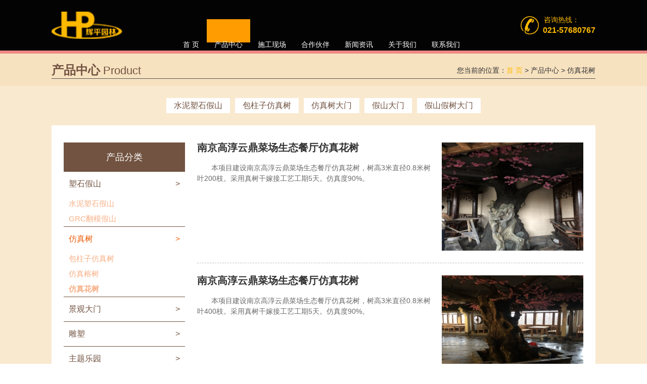

--- FILE ---
content_type: text/html
request_url: http://www.shhp1996.com/productclass_10_46.html
body_size: 5051
content:
<!DOCTYPE html>
<html lang="en">
<head>
    <meta charset="GBk">
    <meta name="viewport" content="width=device-width, initial-scale=1.0">
    <meta http-equiv="X-UA-Compatible" content="ie=edge">
   <title>仿真花树_产品中心_仿真树假山制作公司_辉平园林</title>
    <link rel="stylesheet" href="css/style.css">
</head>
<body>
    <div class="head_box">
        <div class="w1520">
            <a href="/" class="logo_a"></a>
            <h5>
                <span>咨询热线：</span>
               <a href="tel:021-57680767"><strong>021-57680767</strong></a> 
            </h5>
            <ul class="w_ul">
                <li><a href="/">首 页</a></li>
                <li   class="active_li"><a href="productclass_9.html">产品中心</a>
					<ol>
						<li><a  href="productclass_9.html">塑石假山</a><p><a  href="productclass_9_42.html">水泥塑石假山</a><a  href="productclass_9_43.html">GRC翻模假山</a></p></li><li><a  href="productclass_10.html">仿真树</a><p><a  href="productclass_10_44.html">包柱子仿真树</a><a  href="productclass_10_45.html">仿真榕树</a><a  href="productclass_10_46.html">仿真花树</a></p></li><li><a  href="productclass_11.html">景观大门</a><p><a  href="productclass_11_47.html">仿真树大门</a><a  href="productclass_11_48.html">假山大门</a><a  href="productclass_11_49.html">假山假树大门</a></p></li><li><a  href="productclass_32.html">雕塑</a><p><a  href="productclass_32_50.html">水泥雕塑</a><a  href="productclass_32_51.html">翻模雕塑</a></p></li><li><a  href="productclass_52.html">主题乐园</a><p></p></li><li><a  href="productclass_55.html">生态园</a><p></p></li>
					</ol>
				</li>               
                <li><a href="construction_56.html">施工现场</a></li>
                <li><a href="case.html">合作伙伴</a></li>
                <li><a href="news.html">新闻资讯</a>                    <ol>
						<li><a  href="newsclass_39.html">最新动态</a></li>
                        <li><a  href="newsclass_40.html">行业答疑</a></li>
                        <li><a  href="newsclass_41.html">行业知识</a></li>
                        <li><a  href="newsclass_7.html">假山知识</a></li>
                        <li><a  href="newsclass_8.html">假树知识</a></li>
					</ol>
                </li>
                <li><a href="about.html">关于我们</a></li>
                <li><a href="contact.html">联系我们</a></li>
            </ul>

            <div class="menu_div">
                <span>
                    <i></i>
                    <i></i>
                    <i></i>
                </span>
            </div>
            <ul class="m_ul">
                <li><a href="/">首 页</a></li>
				<li><a href="javascript:;">产品中心 <i>+</i></a>
					<p>
						$htmlProductmobilebanner$
					</p>
				</li>                               
                <li><a href="construction_56.html">施工现场</a></li>
                <li><a href="case.html">合作伙伴</a></li>
                <li><a href="news.html">新闻资讯</a></li>
                <li><a href="about.html">关于我们</a></li>
                <li><a href="contact.html">联系我们</a></li>
            </ul>
        </div>
    </div>
    <div class="content_box">
        <div class="title_box">
            <div class="w1520">
                <h2>产品中心<small>Product </small></h2>
                <p>您当前的位置：<a href="/">首 页</a> > 产品中心 > 仿真花树</p>
            </div>
        </div>

        <div class="tab_box">
            <a  href="productclass_9_42.html"><span>水泥塑石假山</span></a><a  href="productclass_10_44.html"><span>包柱子仿真树</span></a><a  href="productclass_11_47.html"><span>仿真树大门</span></a><a  href="productclass_11_48.html"><span>假山大门</span></a><a  href="productclass_11_49.html"><span>假山假树大门</span></a>
        </div>

        <div class="content_div w1520">
            <div class="nav_box">
                <h3>产品分类</h3>
                <ul class="clear_both">
                   <li><a  href="productclass_9.html" style="color:#725341;">塑石假山</a><p style="display:none;"><a  href="productclass_9_42.html" style="color:#ef600d;">水泥塑石假山</span><a  href="productclass_9_43.html" style="color:#ef600d;">GRC翻模假山</span></p></li><li><a  href="productclass_10.html" style="color:#ef600d">仿真树</a><p style="display:block;"><a  href="productclass_10_44.html" style="color:#ef600d;">包柱子仿真树</span><a  href="productclass_10_45.html" style="color:#ef600d;">仿真榕树</span><a  href="productclass_10_46.html"  style="color:#ef600d;font-weight:bold;">仿真花树</span></p></li><li><a  href="productclass_11.html" style="color:#725341;">景观大门</a><p style="display:none;"><a  href="productclass_11_47.html" style="color:#ef600d;">仿真树大门</span><a  href="productclass_11_48.html" style="color:#ef600d;">假山大门</span><a  href="productclass_11_49.html" style="color:#ef600d;">假山假树大门</span></p></li><li><a  href="productclass_32.html" style="color:#725341;">雕塑</a><p style="display:none;"><a  href="productclass_32_50.html" style="color:#ef600d;">水泥雕塑</span><a  href="productclass_32_51.html" style="color:#ef600d;">翻模雕塑</span></p></li><li><a  href="productclass_52.html" style="color:#725341;">主题乐园</a><p style="display:none;"></p></li><li><a  href="productclass_55.html" style="color:#725341;">生态园</a><p style="display:none;"></p></li>
                </ul>
                <a href="contact.html" class="link_a"><img src="img/tp1.jpg" alt=""></a>
            </div>

            <div class="right_box rockery_box">
             <ul class="show_ul"><li><a  href="xwinfo_1327.html"><div><h6>南京高淳云鼎菜场生态餐厅仿真花树</h6><p>本项目建设南京高淳云鼎菜场生态餐厅仿真花树，树高3米直径0.8米树叶200枝。采用真树干嫁接工艺工期5天。仿真度90%。</p></div><em><img  src="/ueditor/net/upload/image/20190310/6368780736445110103700955.jpg"></em></a></li><li><a  href="xwinfo_1326.html"><div><h6>南京高淳云鼎菜场生态餐厅仿真花树</h6><p>本项目建设南京高淳云鼎菜场生态餐厅仿真花树，树高3米直径0.8米树叶400枝。采用真树干嫁接工艺工期5天。仿真度90%。</p></div><em><img  src="/ueditor/net/upload/image/20190310/6368780724980607385158787.jpg"></em></a></li><li><a  href="xwinfo_1323.html"><div><h6>南京仿真花树</h6><p>花树的种类特别多，桃花树，樱花树，枫树，我们统称为花树，他们做法基本相同，总体要协调自然。</p></div><em><img  src="/ueditor/net/upload/image/20190309/6368772466340426959135535.jpg"></em></a></li><li><a  href="xwinfo_1322.html"><div><h6>无锡维鲁斯家庭仿真花树制作</h6><p>花树是仿真树中工艺比较复杂的一种树种，所以在价格上也是高于普通榕树。不仅工艺高于树叶也是高于普通榕树</p></div><em><img  src="/ueditor/net/upload/image/20190309/6368772315475856026114875.jpg"></em></a></li><li><a  href="xwinfo_1306.html"><div><h6>南京将军大道仿真花树</h6><p>本项目位于南京将军大道一个百年老店，内部改装选择一颗大槐树做为本店镇店之宝。予以非常好。我们的祖先好多都是从大槐树下离开故乡，我们到了这个店也就感受到故乡之情。工期10天老槐树仿真树，得到好多顾客及业主好评。</p></div><em><img  src="/ueditor/net/upload/image/20190223/6368653460147840891421176.JPG"></em></a></li><li><a  href="xwinfo_1303.html"><div><h6>浙江私人别墅仿真花树</h6><p>浙江浦江私人别墅仿真花树，私人别墅仿真景观是我们行业里面经常会做的景观。但要求也是极其高的景观。所以我们公司对于这个项目也是非常正式。本项目做完也受到业主好评。</p></div><em><img  src="/ueditor/net/upload/image/20190223/6368653394084072498412500.JPG"></em></a></li><li><a  href="xwinfo_1224.html"><div><h6>如皋吾悦广场樱花树</h6><p>南通如皋吾悦广场仿真樱花树，内部包裹柱子水泥柱子直径是60cm整颗假树做成型1.2米左右，树高度4.5米树枝伸展5米。工期8天。采用人手雕刻手法。得到业主及周边群众好评。</p></div><em><img  src="/ueditor/net/upload/image/20190219/6368617877094696769711108.JPG"></em></a></li><li><a  href="xwinfo_1223.html"><div><h6>上海制片厂花树</h6><p>本项目是上海制片厂布置景点室内仿真树，本项目是做一个广告背景营造出十里桃花场景工人师傅加班加点3天赶工制作完成。</p></div><em><img  src="/ueditor/net/upload/image/20190219/6368617869208607851270443.JPG"></em></a></li><li><a  href="xwinfo_1222.html"><div><h6>南京江宁咖啡厅花树</h6><p>本项目建设在南京私人会所咖啡馆,2棵小的水泥仿真树把中间钢结构包裹，即遮挡原有钢柱又起到室内布景效果。直径5.cm高度2.6米。树叶搭配着樱花树叶。</p></div><em><img  src="/ueditor/net/upload/image/20190219/6368617861278768103429190.JPG"></em></a></li></ul><div class="page_box"> <a  disabled><i class="a1"></i>首页</a>  <a href="#" class="a1"disabled >上一页</a> <a  disabled><i class="a1"></i>1</a> <a  href="#"  class="a1"  disabled>下一页</a><a href="productclass_10_46.html"  class="a1"  >尾页</a></div>
        </div>

    </div>

   <div class="foot_box">
        <dl class="clear_both">
            <dt><img src="img/logo2.png" alt=""></dt>
            <dd class="xx_dd">
                <p>电话：<a href="tel:021-57680767">021-57680767</a>&emsp;/&emsp;<a href="tel:13611639629">136 1163 9629</a></p>
                <p>E-mail：Shhp1995@163.com </p>
                <p>地址：上海市松江区沪松公路2101号25栋302室</p>
                <p>版权所有 @ 上海辉平园林景观工程有限公司&emsp;备案号：<a target=_blank  rel="nofollow" href="https://beian.miit.gov.cn/">沪ICP备16022451号</a></p>
            </dd>
            <dd class="ewm_dd">
                <img src="img/ewm.jpg" alt="">
                <span>微信二维码</span>
            </dd>
        </dl>
        <h4>上海辉平园林景观工程有限公司专注塑石假山制作,水泥直塑假山制作、仿真树假树制作、仿真榕树制作,20年行业经验,业务辐射全国各地。</h4>
        <h5>热门地区：
             <a target=_blank  href="http://www.shhp1996.com/diqu_78.html">宣城</a>
             <a target=_blank  href="http://www.shhp1996.com/diqu_89.html">常州</a>
             <a target=_blank  href="http://www.shhp1996.com/diqu_92.html">扬州</a>                                      
             <a target=_blank  href="http://www.shhp1996.com/diqu_96.html">嘉兴</a>             
             <a target=_blank  href="http://www.shhp1996.com/diqu_97.html">宁波</a> 
             <a target=_blank  href="http://www.shhp1996.com/diqu_98.html">合肥</a>
             <a target=_blank  href="http://www.shhp1996.com/diqu_99.html">上海</a>
             <a target=_blank  href="http://www.shhp1996.com/diqu_100.html">南京</a>
             <a target=_blank  href="http://www.shhp1996.com/diqu_101.html">泰州</a>            
             <a target=_blank  href="http://www.shhp1996.com/diqu_105.html">南通</a>
             <a target=_blank  href="http://www.shhp1996.com/diqu_106.html">绍兴</a>
             <a target=_blank  href="http://www.shhp1996.com/diqu_107.html">金华</a>
             <a target=_blank  href="http://www.shhp1996.com/diqu_109.html">无锡</a>
             <a target=_blank  href="http://www.shhp1996.com/diqu_110.html">杭州</a>
             <a target=_blank  href="http://www.shhp1996.com/diqu_111.html">武汉</a>
             <a target=_blank  href="http://www.shhp1996.com/diqu_112.html">镇江</a>
             <a target=_blank  href="http://www.shhp1996.com/diqu_113.html">池州</a>             
             <a target=_blank  href="http://www.shhp1996.com/diqu_114.html">湖州</a>
             <a target=_blank  href="http://www.shhp1996.com/diqu_115.html">芜湖</a> 
             <a target=_blank  href="http://www.shhp1996.com/diqu_116.html">铜陵</a> 
             <a target=_blank  href="http://www.shhp1996.com/diqu_117.html">苏州</a>
        </h5>
    </div>

<div class="position">
        <div class="innerWrapper"><a href="tel:13611639629" class="phoneNumber"><img src="/image/dibutu1.png"></a></div>
        <div class="innerWrapper"><a href="/" class="phoneNumber"><img src="/image/dibutu2.png"></a></div>
</div>
 

    <script src="js/jquery-1.11.3.min.js"></script>
  
 <script>
     $(function () {
         // 移动端菜单显示隐藏
         $(".menu_div").click(function () {
             $(this).toggleClass("active_div");
             $(this).next("ul").slideToggle();
         });

         // 二级菜单显示隐藏
         $(".w_ul").children("li").hover(function () {
             $(this).children("ol").stop().slideDown();
         }, function () {
             $(this).children("ol").stop().slideUp();
         })
         $(".w_ul ol").children("li").hover(function () {
             $(this).children("p").stop().slideDown();
         }, function () {
             $(this).children("p").stop().slideUp();
         })

         $(".m_ul").find("li").click(function () {
             var aaa = $(this).children("p").css("display");
             if (aaa == "none") {
                 $(".m_ul").find("p").slideUp();
                 $(".m_ul").find("i").removeClass("active_i");
                 $(this).addClass("active_li").siblings().removeClass("active_li");
                 $(this).children("p").slideDown();
                 $(this).find("i").addClass("active_i");
             } else {
                 $(this).removeClass("active_li");
                 $(this).children("p").slideUp();
                 $(this).find("i").removeClass("active_i");
             }
         });

         // 侧边导航二级菜单显示隐藏
         $(".nav_box ul li").click(function () {
             $(this).children("p").slideToggle();
         })
         $(".nav_box ul li p").eq(0).show();
         $(".nav_box ul li").click(function () {

             $(".nav_box ul li p").slideUp()

             $(this).children("p").slideDown();

         })

     })
    </script>

    <script src="js/jquery-1.11.3.min.js"></script>
  
 <script>
     $(function () {
         // 移动端菜单显示隐藏
         $(".menu_div").click(function () {
             $(this).toggleClass("active_div");
             $(this).next("ul").slideToggle();
         });

         // 二级菜单显示隐藏
         $(".w_ul").children("li").hover(function () {
             $(this).children("ol").stop().slideDown();
         }, function () {
             $(this).children("ol").stop().slideUp();
         })
         $(".w_ul ol").children("li").hover(function () {
             $(this).children("p").stop().slideDown();
         }, function () {
             $(this).children("p").stop().slideUp();
         })

         $(".m_ul").find("li").click(function () {
             var aaa = $(this).children("p").css("display");
             if (aaa == "none") {
                 $(".m_ul").find("p").slideUp();
                 $(".m_ul").find("i").removeClass("active_i");
                 $(this).addClass("active_li").siblings().removeClass("active_li");
                 $(this).children("p").slideDown();
                 $(this).find("i").addClass("active_i");
             } else {
                 $(this).removeClass("active_li");
                 $(this).children("p").slideUp();
                 $(this).find("i").removeClass("active_i");
             }
         });

         //// 侧边导航二级菜单显示隐藏
         //$(".nav_box ul li").click(function () {
         //    $(this).children("p").slideToggle();
         //})
         //$(".nav_box ul li p").eq(0).show();

         //$(".nav_box ul li").click(function () {

         //    $(".nav_box ul li p").slideUp()

         //    $(this).children("p").slideDown();

         //})

     })
    </script>
</body>
</html>

--- FILE ---
content_type: text/css
request_url: http://www.shhp1996.com/css/style.css
body_size: 9709
content:
/** 娓呴櫎鍐呭杈硅窛 **/
body, h1, h2, h3, h4, h5, h6, hr, p, blockquote, /* structural elements 缁撴瀯鍏冪礌 */
dl, dt, dd, ul, ol, li, /* list elements 鍒楄〃鍏冪礌 */
pre, /* text formatting elements 鏂囨湰鏍煎紡鍏冪礌 */
form, fieldset, legend, button, input, textarea, /* form elements 琛ㄥ崟鍏冪礌 */
th, td /* table elements 琛ㄦ牸鍏冪礌 */ {
    margin: 0;
    padding: 0;
}

/** 璁剧疆榛樿瀛椾綋 **/
body,button, input, select, textarea /* for ie */ {
    font: 14px/1.0 "Arial","Microsoft YaHei","榛戜綋","瀹嬩綋","KaiTi",sans-serif;
}
h1, h2, h3, h4, h5, h6 { font-size: 100%; font-weight: normal;}
address, cite, dfn, em, var, i { font-style: normal; } /* 灏嗘枩浣撴壎姝� */
code, kbd, pre, samp { font-family: courier new, courier, monospace; } /* 缁熶竴绛夊瀛椾綋 */
small { font-size: 12px; } /* 灏忎簬 12px 鐨勪腑鏂囧緢闅鹃槄璇�, 璁� small 姝ｅ父鍖� */

/** 閲嶇疆鍒楄〃鍏冪礌 **/
ul, ol { list-style: none; }

/** 閲嶇疆鏂囨湰鏍煎紡鍏冪礌 **/
a { text-decoration: none; -webkit-tap-highlight-color: rgba(0,0,0,0);}
a:hover { text-decoration: none; cursor: pointer; }

sup { vertical-align: text-top; } /* 閲嶇疆, 鍑忓皯瀵硅楂樼殑褰卞搷 */
sub { vertical-align: text-bottom; }

/** 閲嶇疆琛ㄥ崟鍏冪礌 **/
legend { color: #000; } /* for ie6 */
fieldset, img { border: 0; } /* img 鎼溅锛氳閾炬帴閲岀殑 img 鏃犺竟妗� */
button, input, select, textarea { font-size: 100%; outline: none;} /* 浣垮緱琛ㄥ崟鍏冪礌鍦� ie 涓嬭兘缁ф壙瀛椾綋澶у皬 */
button, input[type="button"] { cursor: pointer}
input::-ms-clear{display:none;}/*闅愯棌鏂囨湰妗嗗弶瀛�*/
input::-ms-reveal{display:none;}/*闅愯棌瀵嗙爜妗嗗皬鐪肩潧*/
/* 娉細optgroup 鏃犳硶鎵舵 */

/** 閲嶇疆琛ㄦ牸鍏冪礌 **/
table { border-collapse: collapse; border-spacing: 0; }

/* 閲嶇疆 HTML5 鍏冪礌 */
article, aside, details, figcaption, figure, footer,header, hgroup, menu, nav, section,
summary, time, mark, audio, video {
    display: block;
    margin: 0;
    padding: 0;
}

html{
	
}
body{
	color: #333;
}
.clear_both::after{
	content:".";
	display:block;
	height:0;
	overflow:hidden;
	clear:both;
}
.w1520{
	width: 84%;
	max-width: 1520px;
	margin: 0 auto;
	box-sizing: border-box;
}

.w1520 a{
	color: #ffba00; 
}

.w1500{
	width: 84%;
	max-width: 1500px;
	margin: 0 auto;
	box-sizing: border-box;
    background:#fff;
}

 .w1460{	 
    padding:40px 20px 40px 20px;
    line-height:25px;
}

.head_box{
	height: 120px;
	background: url(../img/bg1.jpg) no-repeat;
	background-size: auto 100%;
	position: relative;
}
.head_box .logo_a{
	float: left;
	height: 120px;
	width: 166px;
	background: url(../img/logo1.png) no-repeat center;
	background-size: contain;
}
.head_box .w_ul{
	font-size: 0;
	text-align: center;
}
.head_box .w_ul>li{
	display: inline-block;
	vertical-align: top;
	font-size: 16px;
	color: #fff;
	line-height: 120px;
	position: relative;
}
.head_box .w_ul>li>a{
	color: #fff;
	height: 46px;
	line-height: 46px;
	vertical-align: middle;
	padding: 0 15px;
	display: inline-block;
	transition: 0.5s ease;
    -webkit-transition: 0.5s ease;
}
.head_box .w_ul ol{
    text-align: center;
    position: absolute;
    z-index: 9;
    top: 84px;
	width: 100%;
    left: 0;
    background: #007133;
	display: none;
}
.head_box .w_ul ol li{
	color: #555;
    display: block;
    line-height: 40px;
    font-size: 15px;
    position:relative;
}
.head_box .w_ul ol li a{
	display: block;
	color: #fff;
}
.head_box .w_ul ol p{
	position: absolute;
	width: 100%;
	top: 0;
	left: 94px;
	background: #007133;
	display: none;
}
.head_box .w_ul ol p a:hover{
    color: #fff;
	background: #ff9c01;
}
.head_box .w_ul li:hover>a{
	color: #fff;
	background: #ff9c01;
}
.head_box .w_ul li.active_li>a{
	color: #fff;
	background: #ff9c01;
}
.head_box h5{
	margin-top: 33px;
	float: right;
	color: #ffba00;
	padding-left: 60px;
	background: url(../img/tb1.png) no-repeat left center;
}
.head_box h5 span{
	display: block;
	font-size: 14px;
	margin-left: 2px;
}
.head_box h5 strong{
	display: block;
	font-size: 34px;
	margin-top: 6px;
}

.head_box .m_ul{
	display: none;
	position: absolute;
    top: 60px;
    left: 0;
    width: 100%;
    background: #fff;
	z-index: 11;
	border-top: 1px solid #eee;
	box-shadow: 0 3px 5px rgba(0,0,0,0.1);
}
.head_box .menu_div{
	display: none;
	top: 0;
	right: 0;
    width: 60px;
    height: 100%;
    text-align: center;
    position: absolute;
}
.head_box .menu_div span{
	position: absolute;
    top: 50%;
    left: 50%;
    transform: translate(-50%,-50%);
    width: 2.2rem;
    font-size: 0;
}
.head_box .menu_div i{
	display: inline-block;
    width: 36px;
	height: 4px;
	border-radius: 2px;
    background: #ffba00;
    margin: 4px 0;
    opacity: 1;
    transition: 0.5s;
    -webkit-transition: 0.5s;
}
.head_box .active_div{

}
.head_box .active_div i:nth-of-type(1){
    -webkit-transform: rotate(45deg) translate(9px, 8px);
    transform: rotate(45deg) translate(9px, 8px);
}
.head_box .active_div i:nth-of-type(2){
    opacity: 0;
}
.head_box .active_div i:nth-of-type(3){
    -webkit-transform: rotate(-45deg) translate(9px, -8px);
    transform: rotate(-45deg) translate(9px, -8px);
}
.head_box .m_ul li{

}
.head_box .m_ul>li{
	padding: 0 20px;
    border-bottom: 1px solid rgba(255,255,255,0.2);
	position: relative;
	transition: 0.5s;
    -webkit-transition: 0.5s;
}
.head_box .m_ul .active_li{
	background: #fafafa;
}
.head_box .m_ul>li a{
	display: block;
    height: 100%;
    color: #333;
    font-size: 16px;
    height: 45px;
    line-height: 45px;
}
.head_box .m_ul>li a i{
	font-size: 20px;
    opacity: 0.3;
    float: right;
    transition: 0.5s;
    -webkit-transition: 0.5s;
}
.head_box .m_ul>li a .active_i{
    float: right;
    -webkit-transform: rotate(45deg);
    transform: rotate(45deg);
}
.head_box .m_ul>li p{
	display: none;
}

.foot_box{
	background: #282828;
	padding-bottom: 36px;
}
.foot_box dl{
	width: 1200px;
	margin: 0 auto;
	font-size: 0;
	padding: 50px 0 36px;
	border-bottom: 1px solid #3e3e3e;
}
.foot_box dl dt{
	display: inline-block;
	vertical-align: middle;
}
.foot_box dl dd{
	display: inline-block;
	vertical-align: middle;
}
.foot_box dl dd.xx_dd{
	margin-left: 10%;
}
.foot_box dl dd.xx_dd::after{
	content: "";
	display: block;
	width: 42px;
	height: 1px;
	margin-top: 10px;
	background: #ffba00;
}
.foot_box dl dd.ewm_dd{
	float: right;
}
.foot_box dl dt img{
	vertical-align: top;
}
.foot_box dl dd p{
	font-size: 14px;
	color: #fff;
	line-height: 2;
}
.foot_box dl dd p a{
 
	color: #fff;
	 
}
.foot_box dl dd img{
	vertical-align: top;
	width: 90px;
	height: 90px;
	border: 6px solid #fff;
}
.foot_box dl dd span{
	display: block;
	text-align: center;
	font-size: 14px;
	color: #fff;
	margin-top: 8px;
}
.foot_box h4{
	text-align: center;
	font-size: 14px;
	color: #fff;
	line-height: 1.5;
	margin-top: 20px;
}

.foot_box a{
	text-align: center;
	font-size: 14px;
	color: #fff;
	line-height: 1.5;
	margin-top: 36px;
}

.foot_box a:hover{
	text-align: center;
	font-size: 14px;
	color: #a09e9e;
	line-height: 1.5;
	margin-top: 36px;
}

.foot_box h5{
	text-align: center;
	font-size: 12px;
	color: #fff;
	line-height: 1.5;
	margin-top: 20px;
}

.content_box{
	background: #f9e9cf;
}
.content_box .content_div{
	background: #fff;
	padding: 34px 24px 54px;
	font-size: 0;
    max-width: 1500px;
}

.title_box{
	background: #f7e2c0;
	height: 64px;
	border-top: 6px solid #ee8884;
	margin-bottom: 24px;
}
.title_box div{
	border-bottom: 1px solid #525252;
	margin-top: 18px;
}
.title_box h2{
	font-size: 24px;
	color: #725341;
	line-height: 30px;
	font-weight: bold;
	display: inline-block;
}
.title_box h2 small{
	font-weight: normal;
	font-size: 22px;
	margin-left: 6px;
}
.title_box p{
	float: right;
	line-height: 30px;
}

.nav_box{
	display: inline-block;
	vertical-align: top;
	width: 300px;
	margin-right: 24px;
}
.nav_box h3{
	height: 58px;
	background: #725341;
	line-height: 58px;
	text-align: center;
	font-size: 18px;
	color: #fff;
}
.nav_box ul{
	
}
.nav_box ul li{
	border-bottom: 1px solid #725341;
}
.nav_box ul li a{
	display: block;
	height: 48px;
	line-height: 48px;
	color: #725341;
	font-size: 16px;
	padding: 0 10px;
}
.nav_box ul li a::after{
	content: ">";
	float: right;
}
.nav_box ul li p{
	display: none;
}
.nav_box ul li p a{
	font-size: 15px;
	height: 30px;
	line-height: 30px;
	opacity: 0.5;
	transition: 0.5s ease;
    -webkit-transition: 0.5s ease;
}
.nav_box ul li p a:hover{
	opacity: 0.9;
}
.nav_box ul li p a::after{
	display: none;
}
.nav_box .link_a{
	display: block;
	margin-top: 16px;
}
.nav_box .link_a img{
	width: 100%;
	vertical-align: top;
}

.page_box{
	font-size: 0;
	text-align: center;
}
.page_box a{
	display: inline-block;
	font-size: 14px;
	color: #333;
	line-height: 30px;
	padding: 0 10px;
	transition: 0.5s ease;
    -webkit-transition: 0.5s ease;
}
.page_box a:hover{
	color: #ffba00;
}


.right_box{
	display: inline-block;
	width: calc(100% - 324px);
	vertical-align: top;
}

.diquright_box{
	display: inline-block;
	width: calc(100%);
	vertical-align: top;
}
.case_box{

}
.case_box ul{

}
.case_box ul li{
	float: left;
	width: 32%;
	margin-right: 2%;
	margin-bottom: 30px;
}
.case_box ul li a{
	display: block;
	color: #333;
}
.case_box ul li:nth-of-type(3n+3){
	margin-right: 0;
}
.case_box ul li img{
	width: 100%;
	vertical-align: top;
}
.case_box ul li p{
	font-size: 16px;
	text-align: center;
	margin-top: 10px;
	white-space: nowrap;
    text-overflow: ellipsis;
    overflow: hidden;
}



.tab_box{
	font-size: 0;
	text-align: center;
}
.tab_box span{
	display: inline-block;
	height: 30px;
	line-height: 30px;
	padding: 0 15px;
	background: #fff;
	color: #725341;
	font-size: 16px;
	margin: 0 5px;
	cursor: pointer;
	margin-bottom: 24px;
	transition: 0.5s ease;
    -webkit-transition: 0.5s ease;
}
.tab_box .show_span{
	background: #725341;
	color: #fff;
}
.tab_box span:hover{
	background: #725341;
	color: #fff;
}
.rockery_box{
	
}
.rockery_box ul{
	display: none;
}
.rockery_box .show_ul{
	display: block;
}
.rockery_box ul li{
	border-bottom: 1px dashed #bdbdbd;
	padding-bottom: 24px;
	margin-bottom: 24px;
}
.rockery_box ul li a{
	display: block;
	font-size: 0;
}
.rockery_box ul li a div{
	display: inline-block;
	vertical-align: top;
	width: calc(100% - 280px);
	box-sizing: border-box;
	padding-right: 20px;
}
.plan_box ul{
	display: block;
}
.plan_box ul li a div{
	padding-right: 0;
	padding-left: 20px;
}
.rockery_box ul li a div h6{
	font-size: 20px;
	font-weight: bold;
	overflow: hidden;
	text-overflow: ellipsis;
	white-space: nowrap;
	color: #333;
	margin-bottom: 20px;
}
.rockery_box ul li a div p{
	font-size: 14px;
	color: #6a6a6a;
	line-height: 1.5;
	text-indent: 28px;
}
.rockery_box ul li a em{
	display: inline-block;
	vertical-align: top;
	width: 280px;
	overflow: hidden;
}
.rockery_box ul li a em img{
	width: 100%;
	vertical-align: top;
	transition: 0.5s ease;
    -webkit-transition: 0.5s ease;
}
.rockery_box ul li:hover a em img{
	-webkit-transform: scale(1.1);
    transform: scale(1.1);
}



.contact_box{
	text-align: center;
}
.contact_box h3{
	font-weight: bold;
	font-size: 24px;
	height: 58px;
	line-height: 40px;
	border-bottom: 1px dashed #bdbdbd;
}
.contact_box .contact_div{
	width: 70%;
	text-align: left;
	margin: 40px auto;
}
.contact_box .contact_div p{
	font-size: 14px;
	line-height: 2.0;
	font-weight: bold;
}
.contact_box #dituContent{
	width: 70%;
	margin: 0 auto;
	height: 400px;
}



.content_div .info_left{
	display: inline-block;
	vertical-align: top;
	width: 70%;
}
.content_div .info_left h3{
	font-size: 24px;
	line-height: 1.2;
	text-align: center;
	margin-bottom: 16px;
	font-weight: bold;
}
.content_div .info_left>span{
	display: block;
	text-align: center;
	font-size: 14px;
	color: #a09e9e;
}
.content_div .info_left .info_div{
	border-top: 1px dashed #a09e9e;
	margin-top: 12px;
	padding: 24px;
}
.content_div .info_left .info_div p{
	font-size: 14px;
	color: #737373;
	line-height: 1.5;
	margin-bottom: 20px;
}
.content_div .info_left .info_div img{
	width: auto;
	max-width: 100%;
	display: block;
	margin: 0 auto;
}
.content_div .info_left .link_div{
	margin-top: 10%;
}
.content_div .info_left .link_div a{
	display: block;
	font-size: 14px;
	color: #737373;
	line-height: 2.0;
	transition: 0.5s ease;
    -webkit-transition: 0.5s ease;
}
.content_div .info_left .link_div a:hover{
	color: #ffba00;
}
.content_div .info_right{
	display: inline-block;
	vertical-align: top;
	width: 30%;
	box-sizing: border-box;
	padding-left: 24px;
}
.content_div .info_right h3{
	height: 58px;
    background: #725341;
    line-height: 58px;
    text-align: center;
    font-size: 18px;
    color: #fff;
}
.content_div .info_right ul{
	background: #fdf2dc;
	padding: 12px 12px 0;
}
.content_div .info_right ul li{
	float: left;
	width: 48%;
	margin-right: 4%;
	margin-bottom: 20px;
}
.content_div .info_right ul li:nth-of-type(2n+2){
	margin-right: 0;
}
.content_div .info_right ul li a{
	display: block;
}
.content_div .info_right ul li em{
	display: block;
	overflow: hidden;
}
.content_div .info_right ul li em img{
	width: 100%;
	transition: 0.5s ease;
    -webkit-transition: 0.5s ease;
}
.content_div .info_right ul li p{
	font-size: 14px;
	color: #333;
	margin-top: 12px;
	text-align: center;
}
.content_div .info_right ul li:hover em img{
    -webkit-transform: scale(1.1);
    transform: scale(1.1);
}



.news_box{

}
.news_box ul{
	
}
.news_box ul li{
	padding-bottom: 20px;
	margin-bottom: 20px;
	border-bottom: 1px dashed #a09e9e;
}
.news_box ul li a{
	display: block;
}
.news_box ul li h5{
	display: inline-block;
	vertical-align: top;
	background: #a7a7a7;
	font-size: 14px;
	color: #fff;
	font-weight: bold;
	text-align: center;
	padding: 12px 0;
	width: 100px;
	position: relative;
	margin-right: 60px;
}
.news_box ul li h5::after{
	content: "";
	position: absolute;
	width: 1px;
	height: 80px;
	background: #cfcfcf;
	top: 50px;
	left: 50%;
}
.news_box ul li h5::before{
	content: "";
	position: absolute;
	width: 40px;
	height: 1px;
	background: #cfcfcf;
	top: 50%;
	left: 110px;
}
.news_box ul li dl{
	display: inline-block;
	vertical-align: top;
	width: calc(100% - 160px);
	box-sizing: border-box;
	border: 1px solid #cfcfcf;
	padding: 10px;
}
.news_box ul li dl dt{
	display: inline-block;
	vertical-align: top;
	width: calc(100%);
	box-sizing: border-box;
	padding-right: 20px;
}
.news_box ul li dl dd{
	display: inline-block;
	vertical-align: top;
	width: 186px;
	overflow: hidden;
}
.news_box ul li dl dt h6{
	font-size: 16px;
	color: #333;
	overflow: hidden;
	text-overflow: ellipsis;
	white-space: nowrap;
	font-weight: bold;
	margin-bottom: 16px;
	margin-top: 10px;
}
.news_box ul li dl dt p{
	font-size: 14px;
	color: #737373;
	line-height: 1.5;
	max-height: 63px;
}
.news_box ul li dl dd img{
	vertical-align: top;
	width: 100%;
	transition: 0.5s ease;
    -webkit-transition: 0.5s ease;
}
.news_box ul li:hover dl dd img{
	-webkit-transform: scale(1.1);
    transform: scale(1.1);
}




.diqu_box{

}
.diqu_box ul{
	
}
.diqu_box ul li{
	padding-bottom: 20px;
	margin-bottom: 20px;
	border-bottom: 1px dashed #a09e9e;
}
.diqu_box ul li a{
	display: block;
}
.diqu_box ul li h5{
	display: inline-block;
	vertical-align: top;
	background: #a7a7a7;
	font-size: 14px;
	color: #fff;
	font-weight: bold;
	text-align: center;
	padding: 12px 0;
	width: 100px;
	position: relative;
	margin-right: 60px;
}
.diqu_box ul li h5::after{
	content: "";
	position: absolute;
	width: 1px;
	height: 80px;
	background: #cfcfcf;
	top: 50px;
	left: 50%;
}
.diqu_box ul li h5::before{
	content: "";
	position: absolute;
	width: 40px;
	height: 1px;
	background: #cfcfcf;
	top: 50%;
	left: 110px;
}
.diqu_box ul li dl{
	display: inline-block;
	vertical-align: top;
	width: calc(100% - 160px);
	box-sizing: border-box;
	border: 1px solid #cfcfcf;
	padding: 10px;
}
.diqu_box ul li dl dt{
	display: inline-block;
	vertical-align: top;
	width: calc(100%);
	box-sizing: border-box;
	 
}
.diqu_box ul li dl dd{
	display: inline-block;
	vertical-align: top;
	width: 186px;
	overflow: hidden;
}
.diqu_box ul li dl dt h6{
	font-size: 16px;
	color: #333;
	overflow: hidden;
	text-overflow: ellipsis;
	white-space: nowrap;
	font-weight: bold;
	margin-bottom: 16px;
	margin-top: 10px;
}
.diqu_box ul li dl dt p{
	font-size: 14px;
	color: #737373;
	line-height: 1.5;
	max-height: 63px;
}
.diqu_box ul li dl dd img{
	vertical-align: top;
	width: 100%;
	transition: 0.5s ease;
    -webkit-transition: 0.5s ease;
}
.diqu_box ul li:hover dl dd img{
	-webkit-transform: scale(1.1);
    transform: scale(1.1);
}

.diquwelcome_box{
    margin-bottom:10px;
}
.wdiquelcome_box .banner_div{
	padding-bottom: 36px;
	background: url(../img/bg1.jpg) no-repeat bottom;
	background-size: 100% 36px;
}
.diquwelcome_box .banner_div .swiper-slide{
	
}
.diquwelcome_box .banner_div .swiper-slide img{
	width: 100%;
	vertical-align: top;
}
.diquwelcome_box .banner_div .swiper-pagination span{
	background: #fff;
}
.diquwelcome_box .banner_div .swiper-pagination .swiper-pagination-bullet-active{
	background: #ffba00;
}
.diquwelcome_box .title_h2{
	font-size: 34px;
	font-weight: bold;
	color: #6e6e6e;
	text-align: center;
}
.diquwelcome_box .title_h2 small{
	display: block;
	font-weight: normal;
	font-size: 14px;
	color: #b9b9b9;
	text-transform: uppercase;
	margin-bottom: 6px;
}
.wdiquelcome_box .title_h2::after{
	content: "";
	display: block;
	margin: 8px auto 0;
	width: 50px;
	height: 1px;
	background: #ffba00;
}


.welcome_box{

}
.welcome_box .banner_div{
	padding-bottom: 36px;
	background: url(../img/bg1.jpg) no-repeat bottom;
	background-size: 100% 36px;
}
.welcome_box .banner_div .swiper-slide{
	
}
.welcome_box .banner_div .swiper-slide img{
	width: 100%;
	vertical-align: top;
}
.welcome_box .banner_div .swiper-pagination span{
	background: #fff;
}
.welcome_box .banner_div .swiper-pagination .swiper-pagination-bullet-active{
	background: #ffba00;
}
.welcome_box .title_h2{
	font-size: 34px;
	font-weight: bold;
	color: #6e6e6e;
	text-align: center;
}
.welcome_box .title_h2 small{
	display: block;
	font-weight: normal;
	font-size: 14px;
	color: #b9b9b9;
	text-transform: uppercase;
	margin-bottom: 6px;
}
.welcome_box .title_h2::after{
	content: "";
	display: block;
	margin: 8px auto 0;
	width: 50px;
	height: 1px;
	background: #ffba00;
}
.welcome_box .div1{
	padding: 40px 0 10px;
}
.welcome_box .div1 .tab_div{
	font-size: 0;
	text-align: center;
	margin-top: 30px;
}
.welcome_box .div1 .tab_div a{
	color: #fff;
}
.welcome_box .div1 .tab_div a:hover{
	color: #ffba00;
}
.welcome_box .div1 .tab_div span{
	display: inline-block;
	width: 36px;
	line-height: 44px;
	color: #fff;
	font-size: 16px;
	font-weight: bold;
	width: 16%;
	background: #814c87;
	margin: 0 5px;
	cursor: pointer;
}
.welcome_box .div1 .tab_div span:nth-of-type(2){
	background: #ff902f;
}
.welcome_box .div1 .tab_div span:nth-of-type(3){
	background: #0090d0;
}
.welcome_box .div1 .tab_div span:nth-of-type(4){
	background: #00c4aa;
}
.welcome_box .div1 .tab_div span:nth-of-type(5){
	background: #00b867;
}
.welcome_box .div1 .tab_div span:nth-of-type(6){
	background: #61b538;
}
.welcome_box .div1 .div1_con{
    overflow: hidden;
}
.welcome_box .div1 .tab_ul{
	margin-top: 30px;
	width:74%;
}

.welcome_box .div1 .left_div{
float: left;
}
.welcome_box .div1 .right_div{
	float: right;
	margin-top: 30px;
	width:26%;
}

.welcome_box .div1 .zjxm {    background: url(../img/yezi.png) no-repeat 100% 10%;
    }
.welcome_box .div1 .more{background:#c4546a;line-height: 33px;text-align: center;}
.welcome_box .div1 .more a{color: #fff; }
.welcome_box .div1 .zjxm .top{height:33px;line-height:33px;text-align: center;}
.welcome_box .div1 .zjxm .top a{line-height:33px;text-transform:uppercase;font-size:16px;color:#55b669}
.welcome_box .div1 .zjxm .top span{font-family:Arial, Helvetica, sans-serif;font-size:14px;color:#929292}
.welcome_box .div1 .zjxm ul li{width:100%;height:46.5px;padding-bottom:2px;border-bottom:1px dashed #ccc;line-height:46.5px;position: relative;}
.welcome_box .div1 .zjxm ul li:last-child{background:none}
.welcome_box .div1 .zjxm ul li a{display:block;overflow:hidden;width:100%;height:45px;background:url(../images/icon1.gif) no-repeat 5px center;line-height:45px;text-indent:15px}
.welcome_box .div1 .zjxm ul li a:link,.indexProducts .lists .l li a:visited{font-size:14px;color:#6f6f6f}
.welcome_box .div1 .zjxm ul li a:hover{font-size:14px;color:#f45037}
.welcome_box .div1 .zjxm .h1 img{display:block;width:389px;height:447px;}

.welcome_box .div1 .zjxm ul li i{
	    position: absolute;
    z-index: 999;
    top: 20px;
    left: 0;
    display: block;
    width: 4px;
    height: 4px;
    background-color: #888b86;
    border-radius: 2px;
}
.welcome_box .div1 .zjxm ul li em{float: right;display:block;}

.welcome_box .div1 .tab_ul ul{
	display: none;
	font-size: 0;
}
.welcome_box .div1 .tab_ul .show_ul{
	display: block;
}
.welcome_box .div1 .tab_ul ul li{
	display: inline-block;
	width: 31%;
	margin-right: 2%;
	margin-bottom: 30px;
}
.welcome_box .div1 .tab_ul ul li:nth-of-type(6n+6){
	margin-right: 0;
}
.welcome_box .div1 .tab_ul ul li img{
	width: 98%;
	vertical-align: top;
	
}
.welcome_box .div1 .tab_ul ul li:hover img {

	opacity:0.8;
}

.welcome_box .div1 .tab_ul ul li p{
	text-align: center;
	font-size: 16px;
	color: #626262;
	margin-top: 10px;
}
.welcome_box .div2{
	background: url(../img/indexList.gif) repeat;
	padding: 30px 0 30px 0;
}
.welcome_box .div2 .left_div{
	float: left;
	width: 50%;
	background: #e5f2ed;
	padding: 40px 40px 40px 10%;
	box-sizing: border-box;
}
.welcome_box .div2 .right_div{
	float: left;
	width: 50%;
	background: #fff7eb;
	padding: 40px 10% 40px 40px;
	box-sizing: border-box;
}


.welcome_box .div2 .link_a{
	float: right;
	margin-top: -40px;
	font-size: 14px;
	line-height: 15px;
	color: #333;
	padding-left: 20px;
	background: url(../img/tb3.png) no-repeat;
}
.welcome_box .div2 .div2_swiper{
	margin-top: 30px;
}
.welcome_box .div2 .div2_swiper .swiper-slide img{
	width: 100%;
	vertical-align: top;
}
.welcome_box .div2 .div2_swiper .swiper-slide div{
	background: #f8f6f4;
	padding: 20px;
}
.welcome_box .div2 .div2_swiper .swiper-slide div h6{
	font-size: 16px;
	color: #333;
	margin-bottom: 12px;
	white-space: nowrap;
	overflow: hidden;
	text-overflow: ellipsis;
}
.welcome_box .div2 .div2_swiper .swiper-slide div p{
	font-size: 14px;
	color: #333;
	line-height: 1.5;
	height: 42px;
	overflow: hidden;
}
.welcome_box .div2 ul{
	margin-top: 30px;
}
.welcome_box .div2 ul li{
	float: left;
	height: 100%;
	width: 24%;
	margin-right: 1%;
	box-sizing: border-box;
	padding: 10px;
	background: #fff;
	border: 1px solid #ececec;
    margin-bottom:15px;
}
.welcome_box .div2 ul li:nth-of-type(4){
	margin-right: 0;
}
.welcome_box .div2 ul li a{
	display: block;
	color: #333;
}
.welcome_box .div2 ul li .title{
	display: block;
	color: #333;
	line-height:24px;
	    position: relative;
		padding-left: 10px;
}

.welcome_box .div2 ul li .title:hover{
	color: #ffba00;
}
.welcome_box .div2 ul li .title i {
    position: absolute;
    z-index: 999;
    top: 10px;
    left: 0;
    display: block;
    width: 4px;
    height: 4px;
    background-color: #888b86;
    border-radius: 2px;
}
.welcome_box .div2 ul li .titleimg{
	    position: relative;
}
.welcome_box .div2 ul li em{
	display: block;
}

.welcome_box .div2 ul li .classname {
    position: absolute;
    z-index: 999;
    bottom: 0;
    left: 0;
    width: 100%;
    height: 38px;
   background: #0a0a0aa3;
    text-align: center;
    line-height: 38px;
    font-size: 16px;
    color: #fff;
}

.welcome_box .div2 .more{width: 10%; border: #e5e5e5 1px solid; font-size: 16px;text-align: center; margin: 20px auto; padding: 10px; background-color: #fff;}
.welcome_box .div2 .more a{text-align: center;color: #00824A;}


.welcome_box .div2 ul li em img{
	width: 100%;
	vertical-align: top;
}
.welcome_box .div2 ul li em:hover img{opacity: 0.8;} 
.welcome_box .div2 ul li div{
	padding: 20px 0 10px;
}
.welcome_box .div2 ul li div h6{
	font-size: 16px;
	margin-bottom: 12px;
}
.welcome_box .div2 ul li div p{
	font-size: 14px;
	line-height: 1.5;
}

.diquwelcome_box .div2 ul{
	margin-top: 30px; 
}
.diquwelcome_box .div2 ul li{
	float: left;
	height: 100%;
	width: 32.3%;
    margin-left:0.5%;
	margin-right:0.5%;
	box-sizing: border-box;
	padding: 10px;
	background: #fff;
	border: 1px solid #ececec;
    margin-bottom:15px;
    min-height: 480px;
}
.diquwelcome_box .div2 ul li:nth-of-type(3){
	margin-right: 0;
}
.diquwelcome_box .div2 ul li a{
	display: block;
	color: #333;
}
.diquwelcome_box .div2 ul li .title{
	display: block;
	color: #333;
	line-height:24px;
	    position: relative;
		padding-left: 10px;
}

.diquwelcome_box .div2 ul li .title:hover{
	color: #ffba00;
}
.diquwelcome_box .div2 ul li .title i {
    position: absolute;
    z-index: 999;
    top: 10px;
    left: 0;
    display: block;
    width: 4px;
    height: 4px;
    background-color: #888b86;
    border-radius: 2px;
}
.diquwelcome_box .div2 ul li .titleimg{
	    position: relative;
}
.diquwelcome_box .div2 ul li em{
	display: block;
}

.diquwelcome_box .div2 ul li .classname {
    position: absolute;
    z-index: 999;
    bottom: 0;
    left: 0;
    width: 100%;
    height: 38px;
   background: #0a0a0aa3;
    text-align: center;
    line-height: 38px;
    font-size: 16px;
    color: #fff;
}

.welcome_box .div2 .more{width: 10%; border: #e5e5e5 1px solid; font-size: 16px;text-align: center; margin: 20px auto; padding: 10px; background-color: #fff;}
.welcome_box .div2 .more a{text-align: center;color: #00824A;}


.diquwelcome_box .div2 ul li em img{
	width: 100%;
	vertical-align: top;
}
.diquwelcome_box .div2 ul li em:hover img{opacity: 0.8;} 
.diquwelcome_box .div2 ul li div{
	padding: 20px 0 10px;
}
.diquwelcome_box .div2 ul li div h6{
	font-size: 16px;
	margin-bottom: 12px;
}
.diquwelcome_box .div2 ul li div p{
	font-size: 14px;
	line-height: 1.5;
}

.welcome_box .div3{
	background: #ee8885;
	padding: 40px 0;
}
.welcome_box .div3 .top_div{
	margin-bottom: 30px;
}
.welcome_box .div3 .top_div h6{
	font-size: 20px;
	color: #353535;
	font-weight: bold;
}
.welcome_box .div3 .top_div .link_a{
	float: right;
	line-height: 20px;
	margin-top: -20px;
	font-size: 16px;
	color: #353535;
}
.welcome_box .div3 .left_div{
	width: 50%;
	float: left;
	box-sizing: border-box;
	padding-right: 40px;
}
.welcome_box .div3 .right_div{
	width: 50%;
	float: left;
	box-sizing: border-box;
	padding-left: 40px;
}
.welcome_box .div3 .left_div dl{

}
.welcome_box .div3 .left_div dl a{
	display: block;
	font-size: 0;
}
.welcome_box .div3 .left_div dl dt{
	display: inline-block;
	width: 230px;
	vertical-align: top;
    float:left;
}
.welcome_box .div3 .left_div dl dd{
	display: inline-block;
	width: calc(100% - 230px);
	box-sizing: border-box;
	padding-left: 30px;
	vertical-align: top;
	padding-top: 10px;
}
.welcome_box .div3 .left_div dl dt img{
	width: 100%;
	vertical-align: top;
}
.welcome_box .div3 .left_div dl dd h6{
	font-size: 18px;
	font-weight: bold;
	color: #151515;
	margin-bottom: 12px;
	white-space: nowrap;
	text-overflow: ellipsis;
	overflow: hidden;
}
.welcome_box .div3 .left_div dl dd h6:nth-of-type(2){
	margin-top: 40px;
}
.welcome_box .div3 .left_div dl dd p{
	font-size: 14px;
	line-height: 1.5;
	color: #151515;
	max-height: 42px;
	margin-bottom: 20px;
	overflow: hidden;
}
.welcome_box .div3 .left_div dl dd span{
	display: block;
	font-size: 14px;
	color: #636262;
}
.welcome_box .div3 .right_div dl{

}
.welcome_box .div3 .right_div dl a{
	display: block;
	font-size: 0;
}
.welcome_box .div3 .right_div dl dt{
	display: inline-block;
	vertical-align: top;
	width: 230px;
}
.welcome_box .div3 .right_div dl dt img{
	width: 100%;
}
.welcome_box .div3 .right_div dl dd{
	display: inline-block;
	vertical-align: top;
	width: calc(100% - 230px);
	box-sizing: border-box;
	padding-left: 30px;
	padding-top: 10px;
}
.welcome_box .div3 .right_div dl dd h6{
	font-size: 18px;
	font-weight: bold;
	color: #151515;
	margin-bottom: 12px;
}
.welcome_box .div3 .right_div dl dd p{
	font-size: 14px;
	line-height: 1.5;
	color: #151515;
	max-height: 63px;
	margin-bottom: 20px;
	overflow: hidden;
}
.welcome_box .div3 .right_div dl:nth-of-type(2){
	margin-top: 62px;
}
.welcome_box .div4{
	padding: 40px 0;
}
.welcome_box .div4 ul{
	font-size: 0;
	text-align: center;
	margin-top: 40px;
}
.welcome_box .div4 ul li{
	width: 33.33%;
	display: inline-block;
	box-sizing: border-box;
	padding: 0 1%;
}
.welcome_box .div4 ul li:nth-of-type(3n+3){
	margin-right: 0;
}
.welcome_box .div4 ul li img{
	width: 100%;
}
.welcome_box .div4 ul li:nth-of-type(4){
	margin-top: -14.5%;
}
.welcome_box .div4 ul li:nth-of-type(5){
	margin-top: -14.5%;
}
.welcome_box .div5{
	background: #e5f2ed;
	padding: 40px 0;
}
.welcome_box .div5 ul{
	margin-top: 40px;
}
.welcome_box .div5 ul li{
	width: 32%;
	margin-right: 2%;
	float: left;
}
.welcome_box .div5 ul li:nth-of-type(3){
	margin-right: 0;
}
.welcome_box .div5 ul li h6{
	font-size: 18px;
	color: #00824a;
	font-weight: bold;
	margin-bottom: 14px;
}
.welcome_box .div5 ul li h6 small{
	font-size: 14px;
	color: #737373;
	margin-left: 10px;
}
.welcome_box .div5 ul li h6 a{
	float: right;
	font-weight: normal;
	font-size: 14px;
	color: #737373;
}
.welcome_box .div5 ul li .link_a{
	display: block;
	width: 100%;
}
.welcome_box .div5 ul li .link_a img{
	vertical-align: top;
	width: 100%;
}
.welcome_box .div5 ul li .link_a p{
	overflow: hidden;
	text-overflow: ellipsis;
	white-space: nowrap;
	text-align: center;
	height: 30px;
	line-height: 30px;
	padding: 0 10px;
	font-size: 16px;
	color: #fff;
	background: #151514
}
.welcome_box .div5 ul li p{

}
.welcome_box .div5 ul li p a{
	display: block;
	line-height: 46px;
	border-bottom: 1px dashed #a09e9e;
	color: #a09e9e;
	font-size: 0;
	transition: 0.5s;
    -webkit-transition: 0.5s;
}
.welcome_box .div5 ul li p a span{
	display: inline-block;
	width: calc(100% - 80px);
	overflow: hidden;
	text-overflow: ellipsis;
	white-space: nowrap;
	font-size: 14px;
	vertical-align: top;
}
.welcome_box .div5 ul li p a span::before{
	display: inline-block;
	content: "";
	width: 4px;
	height: 4px;
	background: #00824a;
	vertical-align: middle;
	margin-top: -2px;
	margin-right: 4px;
}
.welcome_box .div5 ul li p a em{
	display: inline-block;
	width: 80px;
	text-align: right;
	font-size: 14px;
	vertical-align: top;
}
.welcome_box .div5 ul li p a:hover{
	color: #00824a;
}



.caseInfo_box{
	position: relative;
	padding-bottom: 0;
}
.caseInfo_box .gallery-top {
	height: 80%;
	width: 100%;
  }
.caseInfo_box .gallery-thumbs {
	height: 20%;
	box-sizing: border-box;
	padding: 10px 0;
}
.caseInfo_box .gallery-thumbs .swiper-slide {
	width: 25%;
	height: 100%;
	opacity: 0.4;
}
.caseInfo_box .gallery-thumbs .swiper-slide-thumb-active {
	opacity: 1;
}
.caseInfo_box .swiper-slide img{
	width: 100%;
	vertical-align: top;
}
.caseInfo_box .bottom_div{
	
}
.caseInfo_box .bottom_div .w76{
	position: relative;
}
.caseInfo_box .swiper-button-prev{
	width: 28px;
	height: 28px;
	background: url(../img/zuo.png) no-repeat;
	margin-top: -14px;
	left: 10px;
	outline: none;
}
.caseInfo_box .swiper-button-next{
	width: 28px;
	height: 28px;
	background: url(../img/you.png) no-repeat;
	margin-top: -14px;
	right: 10px;
	outline: none;
}


.position{width:100%; height:56px;  position:fixed; left:0px; bottom:0px; z-index:1001; background-color: black;display:none;}
 


@media (max-width: 1700px) {
	.welcome_box .div2 .left_div{
		padding: 40px 40px 40px 8%
	}
	.welcome_box .div2 .right_div{
		padding: 40px 8% 40px 40px;
	}
   .welcome_box .div1 .zjxm ul li {
    width: 100%;
    height: 42px;
    padding-bottom: 2px;
    border-bottom: 1px dashed #ccc;
    line-height: 42px;
    position: relative;}


   .diquwelcome_box .div2 ul li {
    min-height: 460px;
}
}
.welcome_box .div1 .tab_div span{
	display: inline-block;
	width: 36px;
	line-height: 44px;
	color: #fff;
	font-size: 16px;
	font-weight: bold;
	width: 15.8%;
	background: #814c87;
	margin: 0 5px;
	cursor: pointer;
}
@media (max-width: 1500px) {
	.head_box h5 strong{
		font-size: 24px;
	}
     .diquwelcome_box .div2 ul li {
    min-height: 410px;
}
	.head_box h5{
		background-size: contain;
		padding-left: 50px;
		margin-top: 36px;
	}
    .welcome_box .div1 .zjxm ul li {
    width: 100%;
    height: 39px;
    padding-bottom: 2px;
    border-bottom: 1px dashed #ccc;
    line-height: 39px;
    position: relative;}
    .welcome_box .div1 .tab_div span{
	display: inline-block;
	width: 36px;
	line-height: 44px;
	color: #fff;
	font-size: 16px;
	font-weight: bold;
	width: 15.8%;
	background: #814c87;
	margin: 0 5px;
	cursor: pointer;
}

}
@media (max-width: 1400px) {
    .welcome_box .div1 .zjxm ul li {
    width: 100%;
    height: 32px;
    padding-bottom: 2px;
    border-bottom: 1px dashed #ccc;
    line-height: 32px;
    position: relative;}
    .welcome_box .div1 .tab_div span{
	display: inline-block;
	width: 36px;
	line-height: 44px;
	color: #fff;
	font-size: 16px;
	font-weight: bold;
	width: 15.6%;
	background: #814c87;
	margin: 0 5px;
	cursor: pointer;
}
     .diquwelcome_box .div2 ul li {
    min-height: 390px;
}
	.head_box .w_ul li{
		font-size: 14px;
	}
	.head_box h5 strong{
		font-size: 16px;
	}
	.head_box h5{
		background-size: contain;
		padding-left: 44px;
		margin-top: 32px;
	}
	.head_box{
		height: 100px;
	}
	.head_box .w_ul li a{
		line-height: 100px;
	}
	.head_box .logo_a{
		width: 140px;
		height: 100px;
	}
	.nav_box{
		width: 240px;
	}
	.right_box{
		width: calc(100% - 264px);
	}
}
@media (max-width: 1200px) {
    .welcome_box .div1 .right_div {
    float: right;
    margin-top: 18px;
    width: 25%;
}
         .diquwelcome_box .div2 ul li {
    min-height: 350px;
}
    .welcome_box .div1 .tab_div span{
	display: inline-block;
	width: 36px;
	line-height: 44px;
	color: #fff;
	font-size: 16px;
	font-weight: bold;
	width: 15.1%;
	background: #814c87;
	margin: 0 5px;
	cursor: pointer;
}
    .welcome_box .div1 .zjxm ul li {
    width: 100%;
    height: 32.2px;
    padding-bottom: 2px;
    border-bottom: 1px dashed #ccc;
    line-height: 32.2px;
    position: relative;}
   
	.head_box .menu_div{
		display: block;
	}
	.head_box .w_ul{
		display: none;
	}
	.head_box{
		height: 60px;
		background-size: 100% 100%;
	}
	.head_box .logo_a{
		height: 60px;
		width: 110px;
	}
	.head_box h5{
		margin-top: 12px;
		margin-right: 20px;
	}
	.foot_box dl{
		width: 84%;
	}
	.nav_box{
		display: none;
	}
	.right_box{
		width: 100%;
	}
	.foot_box dl dd.xx_dd{
		margin-left: 5%;
	}
	.foot_box dl dt img{
		width: 100px;
	}
	.news_box ul li h5::before{
		display: none;
	}
	.news_box ul li h5::after{
		display: none;
	}
	.news_box ul li h5{
		display: block;
	}
	.news_box ul li dl{
		width: 100%;
	}

    .diqu_box ul li h5::before{
		display: none;
	}
	.diqu_box ul li h5::after{
		display: none;
	}
	.diqu_box ul li h5{
		display: block;
	}
	.diqu_box ul li dl{
		width: 100%;
	}

	.content_div .info_right{
		display: none;
	}
	.content_div .info_left{
		width: 100%;
	}
	.welcome_box .div1 .tab_div span{
		margin-bottom: 12px;
	}
	.welcome_box .div1 .tab_ul{
		margin-top: 18px;
	}
	.welcome_box .div1 .tab_ul ul li{
		width: 32%;
		margin-right: 2%;
	}
	.welcome_box .div1 .tab_ul ul li:nth-of-type(3n+3){
		margin-right: 0;
	}
	.welcome_box .div2 .left_div{
		width: 100%;
		padding: 40px 8%;
	}
	.welcome_box .div2 .right_div{
		width: 100%;
		padding: 40px 8%;
	}
	.welcome_box .div3 .left_div{
		padding-right: 20px;
	}
	.welcome_box .div3 .right_div{
		padding-left: 20px;
	}
	.welcome_box .div5 ul li{
		width: 100%;
		margin-right: 0;
		margin-bottom: 20px;
	}
	.welcome_box .div3 .left_div{
		width: 100%;
		padding: 0;
		margin-bottom: 40px;
	}
	.welcome_box .div3 .right_div{
		width: 100%;
		padding: 0;
	}
	.welcome_box .div3 .right_div dl:nth-of-type(2){
		margin-top: 20px;
	}
}

@media (max-width: 1000px) {   
   .diquwelcome_box .div2 ul li {min-height: 300px;} 
}

 

@media (max-width: 768px) {
	.w1520{
		width: 94%;
	}

     .w1460 img{	 
      width:100%;
}

.position{width:100%; height:56px;  position:fixed; left:0px; bottom:0px; z-index:1001; background-color: black;display:block;}
.innerWrapper{ display:block;width:50%; height:60px;position:relative;float:left;text-align:center;}
a.phoneNumber{ display: block; color:#fcdd9a; position: absolute; top: 15px;font-weight:bold; font-size:18px; text-align:center;line-height:33px;width:100%;}
a.phoneNumber ins{ text-decoration:none; display:block; height:28px; line-height:28px;}
a.phoneNumber i{ display:block; height:28px; line-height:28px;  text-align:right;}

	.foot_box dl{
		padding: 30px 0 20px;
		width: 94%;
	}
	.foot_box dl dt{
		display: block;
	}
	.foot_box dl dd.xx_dd{
		margin-left: 0;
		margin-top: 20px;
	}
	.foot_box dl dd.ewm_dd{
		float: none;
		margin-top: 20px;
	}
	.foot_box h4{
		width: 94%;
		text-align: left;
		margin: 20px auto 0;
	}
	.foot_box{
		padding-bottom: 30px;
	}
	.case_box ul li{
		width: 49%;
	}
	.case_box ul li:nth-of-type(2n+2){
		width: 49%;
		margin-right: 2%;
	}
	.case_box ul li:nth-of-type(2n+2){
		margin-right: 0;
	}
	.content_box .content_div{
		padding: 30px 16px;

	}
	.title_box{
		height: 80px;
	}
	.title_box p{
		float: left;
	}
	.head_box h5{
		float: left;
		margin-left: 20px;
		margin-right: 0;
	}
	.contact_box .contact_div{
		width: 100%;
	}
	.contact_box #dituContent{
		width: 100%;
		height: 200px;
	}
	.news_box ul li dl dt{
		width: 100%;
		padding-right: 0;
	}
	.news_box ul li dl dd{
		width: 100%;
	}
	.content_div .info_left .info_div{
		padding: 20px 0;
	}
	.rockery_box ul li a em{
		width: 100%;
	}
	.plan_box ul li a div{
		width: 100%;
		padding-left: 0;
		margin-top: 20px;
	}
	.rockery_box ul li a div{
		width: 100%;
		padding-right: 0;
	}
	.tab_box span{
		width: 110px;
		padding: 0;
		text-align: center;
		margin: 0 5px;
		margin-bottom: 12px;
	}
	.welcome_box .div1 .tab_div span{
		width: 104px;
	}
	.welcome_box .div2 .left_div{
		padding: 40px 3%;
	}
	.welcome_box .div2 .right_div{
		padding: 40px 3%;
	}
	.welcome_box .div3 .left_div dl dt{
		display: none;
	}
	.welcome_box .div3 .left_div dl dd{
		width: 100%;
		padding-left: 0;
	}
	.welcome_box .div3 .right_div dl dt{
		display: none;
	}
	.welcome_box .div3 .right_div dl dd{
		width: 100%;
		padding-left: 0;
	}
	.welcome_box .div2 .more{font-size: 12px;width: 20%;}
	.welcome_box .div2 ul li{width: 49%; margin-bottom: 1%;height:340px;}
    .diquwelcome_box .div2 ul li{width: 49%; margin-bottom: 1%;min-height:255px;}

	
	.welcome_box .div1 .left_div{
		float: left;
		width: 100%;
		padding: 10px;
		background: #e5f2ed;
		box-sizing: border-box;
	}
	.welcome_box .div1 .right_div{
		float: left;
		width: 100%;
		background: #fff7eb;
		padding:0px 10px;
		box-sizing: border-box;
	}
}

